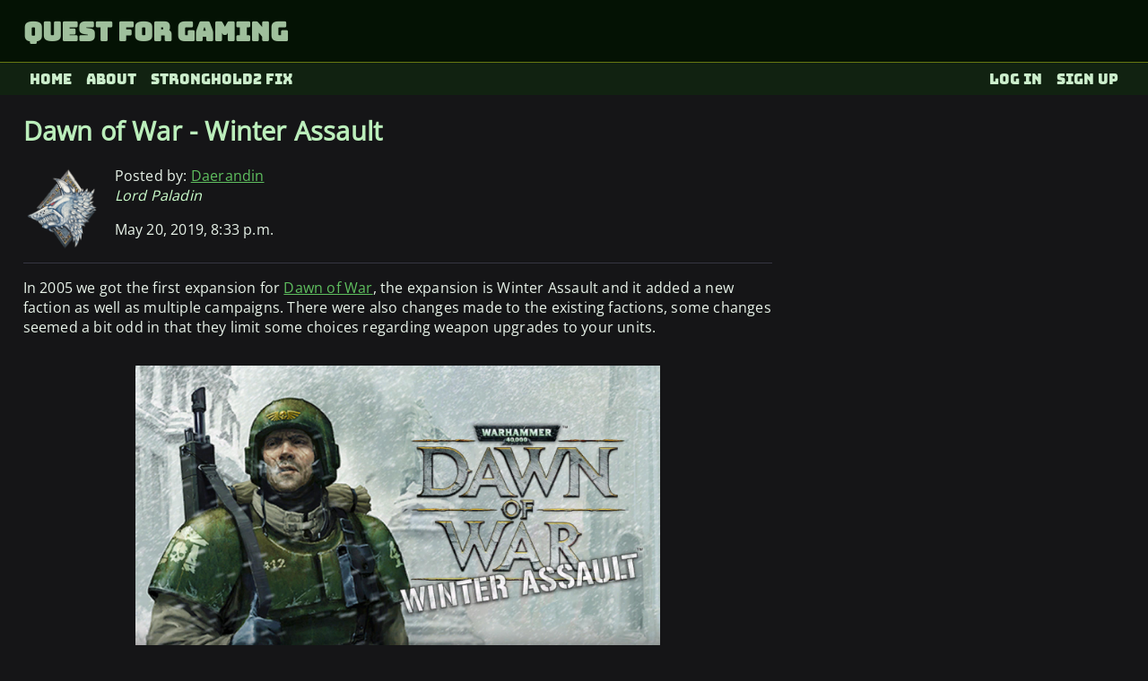

--- FILE ---
content_type: text/html; charset=utf-8
request_url: https://www.questforgaming.com/article/dawn-of-war-winter-assault/
body_size: 2803
content:

<!DOCTYPE html>
<html class="no-js" lang="en">
    <head>
        <meta charset="utf-8" />
        <meta http-equiv="x-ua-compatible" content="ie=edge" />
        <title>Quest for Gaming - Dawn of War - Winter Assault</title>
        <meta name="description" content="Gaming, computers, Linux, and other things of interest to geeks." />
        <meta name="viewport" content="width=device-width, initial-scale=1" />
        <link rel="stylesheet" href="/static/css/normalize-min.css" />
        <link rel="stylesheet" href="/static/css/main-min.css" />
        <link rel="icon" type="image/x-icon" href="/static/favicon.ico" />
        <link rel="stylesheet" href="/static/js/fancy/jquery.fancybox.min.css" />
        
    </head>
    <body>
        <header>
            <div>
                <h1><a href="/">Quest for Gaming</a></h1>
                <iframe src="https://duckduckgo.com/search.html?width=250&site=www.questforgaming.com&prefill=Search%20site%20with%20DuckDuckGo&bgcolor=444" style="overflow:hidden;margin:0;padding:0;width:308px;height:40px;"></iframe>
                <div class="clearfix"></div>
            </div>
        </header>
        <nav>
            <ul id="mainmenu">
                <li><a href="/">Home</a></li>
                <li><a href="/about/">About</a></li>
		<li><a href="/stronghold2/">Stronghold2 fix</a></li>
            </ul>
            <ul id="usermenu">
                
                <li><a href="/account/signup/">Sign up</a></li>
                <li><a href="/account/login/?next=/article/dawn-of-war-winter-assault/">Log in</a></li>
                
            </ul>
            <div class="clearfix"></div>
        </nav>
        <!--[if lte IE 9]>
            <p class="browserupgrade">You are using an <strong>outdated</strong> browser. Please <a href="https://browsehappy.com/">upgrade your browser</a> to improve your experience and security.</p>
        <![endif]-->
	<div id="mainbody" >
            <div id="maintab">
                <noscript>Your browser do not appear to support JavaScript. Some functionality on this website rely on JavaScript and will not function properly without it.</noscript>
            
<div class="article">
    <h1>Dawn of War - Winter Assault</h1>
    <div id="author">
	    <img src="/media/avatar/avatar.png" alt="Author avatar image" />
        <p>Posted by: <a href="/account/daerandin/">Daerandin</a><br /><span>Lord Paladin</span></p>
    
    <p class="postdate">May 20, 2019, 8:33 p.m.</p>
    
    </div>
    
    <p>In 2005 we got the first expansion for <a href="https://www.questforgaming.com/article/dawn-of-war/">Dawn of War</a>, the expansion is Winter Assault and it added a new faction as well as multiple campaigns. There were also changes made to the existing factions, some changes seemed a bit odd in that they limit some choices regarding weapon upgrades to your units.</p>

<p><a data-fancybox="" href="/media/uploads/dow-wa_title.jpg"><img alt="Winter Assault title screen" src="/media/uploads/dow-wa_title.jpg" style="width:70%; margin-left: 15%;" /></a></p>

<p>The new faction is the Imperial Guard consisting of weak infantry, but powerful vehicles. They also have multiple commander units that can be attached to your infantry squads to improve their morale and combat capabilities. For the guardsmen to be effective, you need to research several upgrades, and they will need attached leader units. However, once you can supplement your troops with vehicles, you can really start to dominate. The Baneblade in particular is extremely powerful. They also have a very interesting feature in that they can transport between buildings. Your units may enter one building, and exit another building you own anywhere else on the map. This makes it easy to move infantry where it is needed. While units are garrisoned in a building, they will also fire out from it at enemies, essentially turning any building into a defensive bastion.</p>

<p><a data-fancybox="" href="/media/uploads/dow-wa_01.jpg"><img alt="Chaos Space Marines in their base" src="/media/uploads/dow-wa_01.jpg" style="width:70%; margin-left: 15%;" /></a></p>

<p>The original Dawn of War focused solely on the Space Marines for the campaign, Winter Assault makes up for that. Four factions are available in the campaigns. At first, you choose if you wish to play the campaign as Imperial Guard and Eldar, or Chaos and Orks. During the first missions, you will change between the two factions at certain points in a mission. Then towards the end of the campaign, you must pick one of the two factions that you want to complete the campaign with. This means that the factions that did not get their spotlight in the original campaign, now all get their chance to shine.</p>

<p><a data-fancybox="" href="/media/uploads/dow-wa_02.jpg"><img alt="Eldar Dark Reaper squad during attack" src="/media/uploads/dow-wa_02.jpg" style="width:48%" /> </a><a data-fancybox="" href="/media/uploads/dow-wa_03.jpg"><img alt="Imperial Guard Sentinel walkers" src="/media/uploads/dow-wa_03.jpg" style="width:48%" /></a></p>

<p>I also want to point out that the campaign is a lot more challenging than the original Dawn of War campaign. I felt like it challenged me quite a lot more, and some of the missions require a specific strategy to win. The story has a nice surprise towards the end which I really enjoyed.</p>

<p><a data-fancybox="" href="/media/uploads/dow-wa_04.jpg"><img alt="Eldar attacking a power generator" src="/media/uploads/dow-wa_04.jpg" style="width:48%" /> </a><a data-fancybox="" href="/media/uploads/dow-wa_05.jpg"><img alt="Imperial Guard Basilisks providing artillery fire" src="/media/uploads/dow-wa_05.jpg" style="width:48%" /></a></p>

<p>Except for the added Imperial Guard faction, I found the expansion to be a bit lacking. The campaigns were not as much fun as the original, and some changes to the factions seemed a bit limiting. Still, being mildly OCD I am incapable of skipping over one expansion, I HAVE to play it. Thankfully, things get a LOT better with the next expansion.</p>

<p><a data-fancybox="" href="/media/uploads/dow-wa_06.jpg"><img alt="An Ultramarines squad lead by a Chaplain" src="/media/uploads/dow-wa_06.jpg" style="width:48%" /> </a><a data-fancybox="" href="/media/uploads/dow-wa_07.jpg"><img alt="All out war between Imperial Guard and Orks" src="/media/uploads/dow-wa_07.jpg" style="width:48%" /></a></p>

<p>So overall, this expansion can be safely skipped over unless you are like me and just have to play everything. You will apparently need to have this expansion if you want to play the Imperial Guard in multiplayer games in the later expansions.</p>
    <div class="clearfix"></div>
    
    <p class="categories">Categories: <span class="nowrap"><a href="/?postcat=10">Strategy</a></span>, <span class="nowrap"><a href="/?postcat=11">Real Time Strategy</a></span>, <span class="nowrap"><a href="/?postcat=13">Science Fiction</a></span>, <span class="nowrap"><a href="/?postcat=15">Warhammer 40,000</a></span></p>
    
    
    
    
</div>



<p>You need to <a href="/account/login/?next=/article/dawn-of-war-winter-assault/">Log in</a> to comment.<br />
If you don't have an account, then feel free to <a href="/account/signup/">Create an account</a></p>


            </div>
            <div id="sidebar">
                <div id="moreinfo">
                </div>
                
            </div>
        </div>
        <footer>
            <p>Copyright &copy; 2018-2025 Daniel Jenssen <a href="/contact/">Contact</a><br />
            <a href="/privacy/">Privacy Policy</a> <a href="/termsofuse/">Terms of Use</a><br />
            <a href="/cookiesnotice/">Cookies Notice</a> <a href="/about/credits/">Credits</a></p>
        </footer>
        <script src="/static/js/vendor/modernizr.min.js"></script>
        <script src="/static/js/vendor/jquery.min.js"></script>
        <script src="/static/js/fancy/jquery.fancybox.min.js"></script>
        <script src="/static/js/plugins-min.js"></script>
        <script src="/static/js/underscore-min.js"></script>
        <script src="/static/js/main-min.js"></script>
        <script src="/static/js/textarea-min.js"></script>
        
    </body>
</html>


--- FILE ---
content_type: text/css
request_url: https://www.questforgaming.com/static/css/main-min.css
body_size: 2583
content:
/*!HTML5 Boilerplate v6.0.1 | MIT License | https://html5boilerplate.com/*/html{color:#222;font-size:1em;line-height:1.4}::-moz-selection{background:#b3d4fc;text-shadow:none}::selection{background:#b3d4fc;text-shadow:none}hr{display:block;height:1px;border:0;border-top:1px solid #ccc;margin:1em 0;padding:0}audio,canvas,iframe,img,svg,video{vertical-align:middle}fieldset{border:0;margin:0;padding:0}textarea{resize:vertical}.browserupgrade{margin:.2em 0;background:#ccc;color:#000;padding:.2em 0}@font-face{font-display:swap;font-family:bungee;font-style:normal;font-weight:400;src:url(../fonts/bungee-v13-latin-regular.woff2)format('woff2')}@font-face{font-display:swap;font-family:open sans;font-style:normal;font-weight:400;src:url(../fonts/open-sans-v40-latin-regular.woff2)format('woff2')}div#images{margin-top:2em}div.insert{clear:both;border-top:1px solid #444}div.insert>p{margin-left:3em;font-weight:700;font-size:.9em;display:block;width:100%}div.insert>button{margin-bottom:.3em}div.insert>button:last-child{margin-bottom:1em;margin-top:.3em}.sidetitle{font-weight:700;margin-bottom:-.7em}div#sidepost{font-size:.96em}code{max-height:25em;font-family:monospace;font-size:1.15em;border-radius:6px;margin:4px;padding:6px;background-color:#25252a;display:block;white-space:nowrap;overflow:auto}div#bcatt{padding:0 .4em .8em;margin:.4em;font-size:1em}div#bcatt p{font-weight:700;margin-bottom:1.5em;cursor:pointer}form#browse_category{height:0;overflow:hidden}div#bcatt:hover form#browse_category{height:100%}form#browse_category fieldset{border:0;padding-top:.1em}form#browse_category span{margin-bottom:.6em;display:inline-block}form#browse_category span input{float:left;margin-right:.2em;margin-top:.3em}a{color:#5fbf5f}a:visited{color:#5fbf5f}a:hover{color:#bfb}iframe{border:none;margin:0;padding:0}body{background:#151517;color:#e8f3e9;min-width:330px;font-family:open sans,sans-serif}header{margin:0;background:#041204;padding:1em 2% .8em;border-bottom:1px solid #671;font-family:bungee,cursive}header h1{width:100%;margin:0;margin-bottom:.5em;padding:0;font-size:1.75em}header a{color:#9fbf9c;text-decoration:none}header a:visited{color:#9fbf9c}a.buttonlink{border:3px outset #345660;border-radius:8px;padding:7px;padding-top:4px;padding-bottom:4px;text-decoration:none;background-color:#121;color:#cec;font-weight:700}a.buttonlink:visited{color:#cec}a.buttonlink:active{border:3px inset #345660}nav{background:#121;color:#aca;padding-left:2%;padding-right:2%;font-size:.8em;font-family:bungee,cursive}nav ul{list-style-type:none;overflow:hidden;margin:0;padding:0}nav li{float:left;display:block;text-align:center;margin-bottom:0}nav a{display:block;text-decoration:none;padding:.5em;color:#cec}nav a:visited{color:#cec}nav a:hover{color:#fff;background:#223922}div#mainbody{margin-left:3%;margin-right:3%;width:94%;font-size:.94em;letter-spacing:.2px}div#maintab{width:100%}div#sidebar{margin-top:1.5em;width:100%}div#sidebar a.buttonlink{margin-top:1em;display:inline-block}footer{clear:both;padding-top:1em}footer>p{text-align:center;font-size:.88em}footer a{margin-right:2em}div#pagecounter a.bold{font-weight:700;text-decoration:underline}div#pagecounter a{text-decoration:none}div.homepage_post{padding:1%;clear:both}div.homepage_post h1{font-size:1.6em}div.homepage_post h2{font-size:1.4em}div.homepage_post h2.commenttit{font-size:1.2em}h1#userposts{font-size:1.5em}a.postlink{color:#cec;text-decoration:none}a.postlink:visited{color:#cec;text-decoration:none}a.postlink:hover{color:#fff;text-decoration:underline}div.homepage_post img{max-width:100%}p.postinfo span{margin-left:.5em;white-space:nowrap}p.postinfo span:last-child{float:right}hr.postsep{border-color:#363643;clear:both}div#pagecounter{font-size:1.2em;text-align:center}p.categories{font-size:.88em;text-align:right}span.nowrap{white-space:nowrap}.aboutimg{max-width:98%;margin-left:1%;margin-top:1em}p#invite_note{font-weight:700;text-decoration:underline}.errorlist{color:#f99}div#login{max-width:90%;margin-left:auto;margin-right:auto;text-align:right}div#login h1{font-size:1.3em}div#login ul{list-style:none}div#login li{margin-bottom:.5em}div#useraccount h1{font-size:1.1em;color:#cfc;text-overflow:ellipsis;white-space:nowrap;overflow:hidden}div#basicinfo p{text-overflow:ellipsis;white-space:nowrap;overflow:hidden}div#useraccount h2{font-size:1em}div#basicinfo{max-width:50%;float:left}div#accountavatar{padding-top:1em;padding-left:5%;max-width:45%;float:left}div#accountavatar>img{max-height:10em}p.usertitle{margin-top:0;color:#cfc;font-size:.98em;font-style:italic}span#avatartag{display:block;font-weight:700}textarea{vertical-align:top}h1#siteinfo{font-size:1.5em}div.g-recaptcha{display:inline-block}.centerdiv{text-align:center}.fancybox-slide--iframe .fancybox-content{min-height:270px;min-width:325px}form.modalupload{margin-top:1em;margin-bottom:1em}form#posting{padding-top:1.5em;padding-bottom:1em}img.postimage{max-width:45%;float:left;margin-right:.5em;margin-bottom:2em}iframe.commentframe{min-width:100%;min-height:380px}div.article h1{font-size:1.8em;color:#beb}div.article{border-bottom:solid 1px #cec;margin-bottom:1em}div#author{margin-top:0;border-bottom:solid 1px #363643;padding-bottom:10px}div#author:after{clear:both}div#author img{height:5em;float:left;margin-right:1em}div#author p span{font-style:italic;color:#cfc}a.editlink{margin:1em;font-size:1.1em}p.postdate a{text-decoration:none}p.postdate span{float:right}div.commentauthor img{height:3em;float:left;margin-right:1em}div.commentauthor span{font-style:italic;color:#cfc}p.commentedit{font-style:italic;font-size:.9em}p.signature{font-style:italic;color:#c8d9c8}div#sidead{margin-bottom:1em;width:100%}div.postad{clear:both}li{margin-bottom:.8em}input,textarea{color:#444;background-color:#e5e5e5}fieldset{margin:.1em;padding:.4em;border:solid 1px #555}legend{padding-left:.3em;padding-right:.3em;color:#afa}div#pads{display:none;height:0}.slidecontainer{width:100%}.slider{-webkit-appearance:none;appearance:none;width:100%;height:25px;background:#434343;outline:none;opacity:.7;-webkit-transition:.2s;transition:opacity .2s}.slider:hover{opacity:1}.slider::-webkit-slider-thumb{-webkit-appearance:none;appearance:none;width:25px;height:25px;background:#4ccf50;cursor:pointer}.slider::-moz-range-thumb{width:25px;height:25px;background:#4ccf50;cursor:pointer}.switch{position:relative;display:inline-block;width:60px;height:34px;margin-right:5px}.switch input{opacity:0;width:0;height:0}.toggle{position:absolute;cursor:pointer;top:0;left:0;right:0;bottom:0;background-color:#ccc;-webkit-transition:.4s;transition:.4s}.toggle:before{position:absolute;content:"";height:26px;width:26px;left:4px;bottom:4px;background-color:#fff;-webkit-transition:.4s;transition:.4s}input:checked+.toggle{background-color:#21a653}input:focus+.toggle{box-shadow:0 0 1px #2196F3}input:checked+.toggle:before{-webkit-transform:translateX(26px);-ms-transform:translateX(26px);transform:translateX(26px)}.toggle.round{border-radius:34px}.toggle.round:before{border-radius:50%}.hidden{display:none!important}.visuallyhidden{border:0;clip:rect(0 0 0 0);-webkit-clip-path:inset(50%);clip-path:inset(50%);height:1px;margin:-1px;overflow:hidden;padding:0;position:absolute;width:1px;white-space:nowrap}.visuallyhidden.focusable:active,.visuallyhidden.focusable:focus{clip:auto;-webkit-clip-path:none;clip-path:none;height:auto;margin:0;overflow:visible;position:static;width:auto;white-space:inherit}.invisible{visibility:hidden}.clearfix:before,.clearfix:after{content:" ";display:table}.clearfix:after{clear:both}@media only screen and (min-width:35em){header h1{min-width:30%;max-width:42%;margin-bottom:0;float:left;font-size:1.8em}header iframe{float:right}nav{font-size:.98em}#mainmenu{width:65%;float:left}#usermenu{width:35%;float:right}#usermenu li{float:right}div#mainbody{margin-left:2%;margin-right:2%;width:96%;font-size:1em}p.commentedit{font-size:.94em}p.categories{font-size:.9em}div#maintab{width:68%;float:left}div#sidebar{width:25%;float:right;margin-top:0}.aboutimg{max-width:90%;margin-left:4%;margin-top:1em}div#login{width:60%;min-width:390px}div#useraccount h1{font-size:1.2em}div#useraccount h2{font-size:1.1em}div#accountavatar>img{max-height:13em}table{font-size:.95em}img.postimage{max-width:35%}div.homepage_post{padding:2%}div#author img{height:6em}fieldset>fieldset{display:inline-block}div#bcatt{font-size:.9em}div.article>p>a>img{max-width:60em!important;margin-top:1em;margin-bottom:1em}@media print,(-webkit-min-device-pixel-ratio:1.25),(min-resolution:1.25dppx),(min-resolution:120dpi){}@media print{*,*:before,*:after{background:0 0!important;color:#000!important;box-shadow:none!important;text-shadow:none!important}a,a:visited{text-decoration:underline}a[href]:after{content:" (" attr(href)")"}abbr[title]:after{content:" (" attr(title)")"}a[href^="#"]:after,a[href^="javascript:"]:after{content:""}pre{white-space:pre-wrap!important}pre,blockquote{border:1px solid #999;page-break-inside:avoid}thead{display:table-header-group}tr,img{page-break-inside:avoid}p,h2,h3{orphans:3;widows:3}h2,h3{page-break-after:avoid}}}

--- FILE ---
content_type: text/javascript
request_url: https://www.questforgaming.com/static/js/textarea-min.js
body_size: -108
content:
"use strict";function resizeTextrea(){if($(window).width()>=1600){$("textarea").attr("cols","85")}else if($(window).width()>=1200){$("textarea").attr("cols","65")}else if($(window).width()>=820){$("textarea").attr("cols","45")}else if($(window).width()>=400){$("textarea").attr("cols","34")}else{$("textarea").attr("cols","28")}}$(document).ready(function(){resizeTextrea()});$(window).resize(_.debounce(function(){resizeTextrea()},500));


--- FILE ---
content_type: text/javascript
request_url: https://www.questforgaming.com/static/js/main-min.js
body_size: 911
content:
"use strict";function insertimage(e){const t=$("#img-"+e.toString()).attr("src");CKEDITOR.instances.id_content.insertHtml('<img alt="Article image" src="'+t+'" style="width:100%" />')}function insertfancy(e){const t=$("#img-"+e.toString()).attr("src");CKEDITOR.instances.id_content.insertHtml('<a data-fancybox="" href="'+t+'"><img alt="Article image" src="'+t+'" style="width:100%" /></a>')}function deleteimage(e){const t="/article/deletepostimage/?name="+e;$.fancybox.open([{src:t,type:"iframe",opts:{caption:"Delete Image",modal:!0}}])}function updateimagelist(){$.ajax({url:parent.$("#modalupload").attr("data-url"),dataType:"json",success:function(e){var n,t="";for(n in e.image_paths)t+='<div class="insert">',t+="<p>"+e.image_paths[n].substring(e.image_paths[n].lastIndexOf("/")+1)+"</p>",t+='<a href="',t+=e.image_paths[n],t+='" data-fancybox><img id="img-',t+=n.toString(),t+='" src="',t+=e.image_paths[n],t+='" alt="Article image" class="postimage" /></a> <button type="button" onclick="insertimage(',t+=n.toString(),t+=')">Insert Image</button><br />',t+='<button type="button" onclick="insertfancy(',t+=n.toString()+')">Insert FancyApp</button><br />',t+='<button type="button" onclick="deleteimage(',t+="'"+e.image_paths[n].substring(e.image_paths[n].lastIndexOf("/")+1)+`')">Delete Image</button></div>`;parent.$("#images").html(t)}})}function get_sidepost(){$.ajax({url:"/sideup/",dataType:"json",success:function(e){var t,n,s='<div id="sidepost">',o="",i="";for(t in e.post_content){for(n in e.post_content[t])e.post_content[t][n][0]=="title"&&(o='<p class="sidetitle">'+e.post_content[t][n][1]+"</p>"),e.post_content[t][n][0]==="text"&&(i="<p>"+e.post_content[t][n][1]+"</p>");s+=o+i,o=i=""}s+="</div>",$("#sidebar").append(s)}})}function closebox(){parent.$.fancybox.close(!0),updateimagelist()}function openbox(){$.fancybox.open([{src:$("#modalupload").attr("data-src"),type:"iframe",opts:{caption:"Upload Image",modal:!0}}])}function adjustyt(){var e,n,t=$(".youtube").first().parent().width();t<=570?(e=t,n=Math.floor(e*.5625),$(".youtube").each(function(){$(this).attr("width",e.toString()),$(this).attr("height",n.toString())})):$(".youtube").each(function(){$(this).attr("width","560"),$(this).attr("height","315")})}function show_cats(){var e=$("#browse_category");e.css("display")=="none"?(e.css("height","100%"),e.slideDown()):(e.slideUp(),e.css("height","0"))}function move_category_on_phone(){var e,t=$(window).width()/parseFloat($("body").css("font-size"));t<35&&(e=$("#bcatt"),$("#maintab").prepend(e))}$(document).ready(function(){var n,s=document.getElementsByClassName("youtube"),e=$("#browse_category"),t=window.location.pathname;Boolean(e)&&e.css("display","none"),Boolean(s[0])&&adjustyt(),get_sidepost(),move_category_on_phone(),(t=="/datasettings/"||t=="/datasettings")&&(n=$("#isa"),n.length==0?set_checkboxes():$("#enablement").is(":checked")&&($("#pads").css("height","100%"),$("#pads").css("display","block")))}),$(window).resize(_.debounce(function(){var e=document.getElementsByClassName("youtube");Boolean(e[0])&&adjustyt()},250))

--- FILE ---
content_type: text/javascript
request_url: https://www.questforgaming.com/static/js/plugins-min.js
body_size: 63
content:
// Avoid `console` errors in browsers that lack a console.
(function(){var method;var noop=function(){};var methods=['assert','clear','count','debug','dir','dirxml','error','exception','group','groupCollapsed','groupEnd','info','log','markTimeline','profile','profileEnd','table','time','timeEnd','timeline','timelineEnd','timeStamp','trace','warn'];var length=methods.length;var console=window.console=window.console||{};while(length--){method=methods[length];// Only stub undefined methods.
if(!console[method]){console[method]=noop}}})();// Place any jQuery/helper plugins in here.
